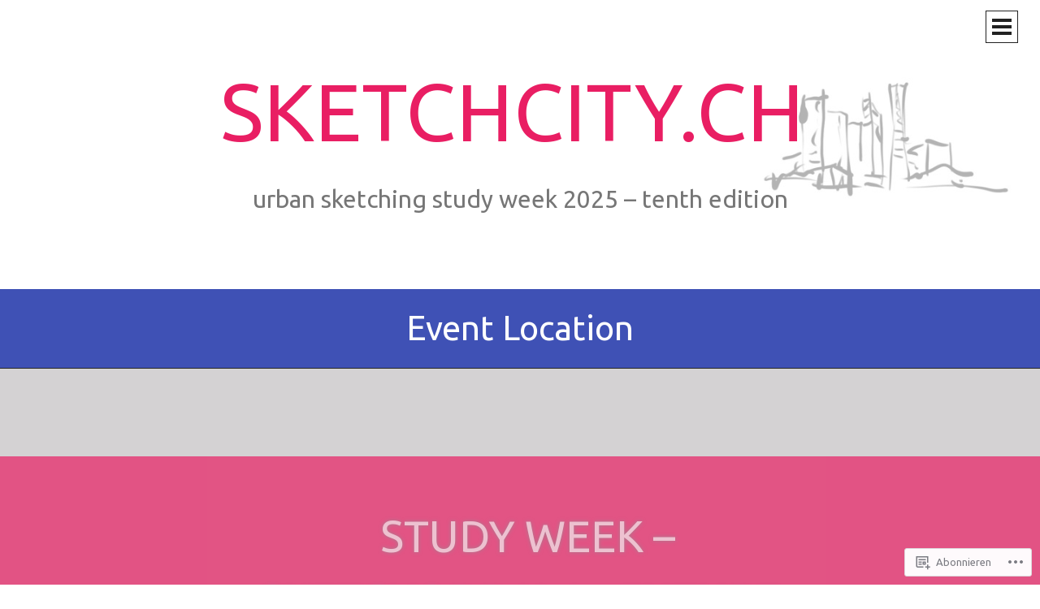

--- FILE ---
content_type: text/css;charset=utf-8
request_url: https://s0.wp.com/?custom-css=1&csblog=7oQyx&cscache=6&csrev=181
body_size: 675
content:
html,body,div,span,applet,object,iframe,h1,h2,h3,h4,h5,h6,p,blockquote,pre,a,abbr,acronym,address,big,cite,code,del,dfn,em,font,ins,kbd,q,s,samp,small,strike,strong,sub,sup,tt,var,dl,dt,dd,ol,ul,li,fieldset,form,label,legend,table,caption,tbody,tfoot,thead,tr,th,td{font-family:inherit;font-weight:400;font-style:inherit;margin:0;padding:0;vertical-align:baseline;outline:0}p{padding-top:1em;padding-bottom:1em}.blog .entry-background,.archive .entry-background,.search .entry-background{position:absolute;z-index:1;top:0;left:0;width:100%;height:98%;opacity:.8;background-repeat:no-repeat;-webkit-background-size:cover;-moz-background-size:cover;background-size:cover;background-position:center}.wf-active .entry-title{font-size:3em;font-weight:900;word-wrap:normal}.entry-summary{margin-bottom:1.5em;background-color:#e91e63;padding:12px;opacity:.7}.blog .hentry,.archive .hentry,.search .hentry{border-bottom:0 solid #252525;background-color:#fff;text-shadow:0 0 5px #72777c}blockquote,.archive .entry-content,.archive .entry-summary,.archive .entry-header,.archive .entry-footer,.archive .hentry a,.archive blockquote,.search .entry-content,.search .entry-summary,.search .entry-header,.search .entry-footer,.search .hentry a,.search blockquote{position:inherit;z-index:2;color:#fff;font-weight:500;background-color:#e91e63;padding:18px;line-height:1.5em;opacity:.7}a{-webkit-transition:.3s all ease-in-out;-moz-transition:.3s all ease-in-out;transition:.3s all ease-in-out;text-decoration:none;font-weight:lighter;color:#999}.comment-navigation .nav-next a,.paging-navigation .nav-next a,.post-navigation .nav-next a{display:block;float:right;width:43%;padding:.75em 0;text-align:center;color:#222;background-color:#72777c;text-transform:none;color:#fff}.comment-navigation .nav-previous a,.paging-navigation .nav-previous a,.post-navigation .nav-previous a{display:block;float:left;width:43%;padding:.75em 0;color:#222;background-color:#72777c;text-transform:none;color:#fff}.site-title a{color:#e91e63;padding-right:20px}.single-page .entry-header{z-index:1;width:100%;height:100%;background-color:#72777c;word-wrap:normal}.site-footer{position:relative;clear:both;background:#e91e63;color:#e91e63}.site-info{font-size:6px;height:150px}.slide-menu{background:#e91e63}.page-header{margin:0 auto;padding:.375em 0;background:#3f51b5;color:#fff}